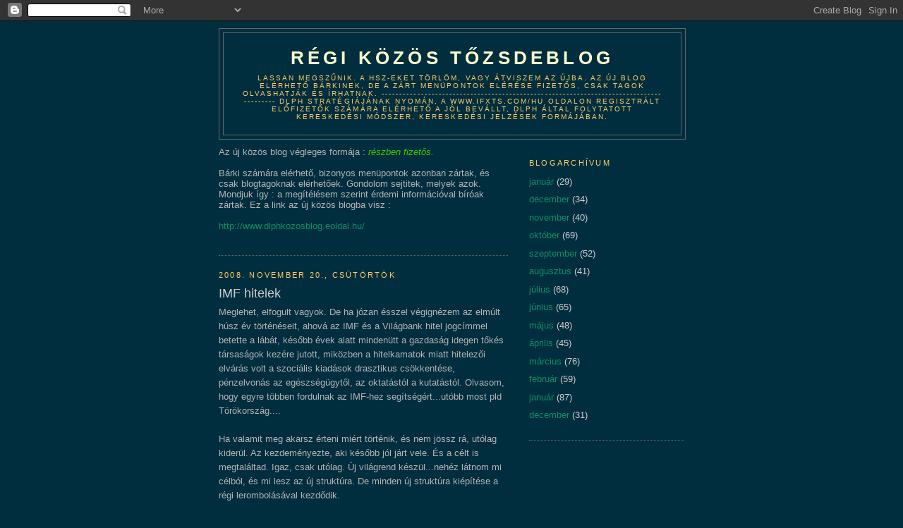

--- FILE ---
content_type: text/html; charset=UTF-8
request_url: https://dlph.blogspot.com/2008/11/imf-hitelek.html?showComment=1227217500000
body_size: 12033
content:
<!DOCTYPE html>
<html dir='ltr'>
<head>
<link href='https://www.blogger.com/static/v1/widgets/2944754296-widget_css_bundle.css' rel='stylesheet' type='text/css'/>
<meta content='text/html; charset=UTF-8' http-equiv='Content-Type'/>
<meta content='blogger' name='generator'/>
<link href='https://dlph.blogspot.com/favicon.ico' rel='icon' type='image/x-icon'/>
<link href='http://dlph.blogspot.com/2008/11/imf-hitelek.html' rel='canonical'/>
<link rel="alternate" type="application/atom+xml" title="Régi közös tőzsdeblog - Atom" href="https://dlph.blogspot.com/feeds/posts/default" />
<link rel="alternate" type="application/rss+xml" title="Régi közös tőzsdeblog - RSS" href="https://dlph.blogspot.com/feeds/posts/default?alt=rss" />
<link rel="service.post" type="application/atom+xml" title="Régi közös tőzsdeblog - Atom" href="https://draft.blogger.com/feeds/5970148157032322390/posts/default" />

<link rel="alternate" type="application/atom+xml" title="Régi közös tőzsdeblog - Atom" href="https://dlph.blogspot.com/feeds/8329175769542570400/comments/default" />
<!--Can't find substitution for tag [blog.ieCssRetrofitLinks]-->
<meta content='http://dlph.blogspot.com/2008/11/imf-hitelek.html' property='og:url'/>
<meta content='IMF hitelek' property='og:title'/>
<meta content='Meglehet, elfogult vagyok. De ha józan ésszel végignézem az elmúlt húsz év történéseit, ahová az IMF és a Világbank hitel jogcímmel betette ...' property='og:description'/>
<title>Régi közös tőzsdeblog: IMF hitelek</title>
<style id='page-skin-1' type='text/css'><!--
/*
-----------------------------------------------
Blogger Template Style
Name:     Minima Blue
Date:     26 Feb 2004
Updated by: Blogger Team
----------------------------------------------- */
/* Use this with templates/template-twocol.html */
body {
background:#002E3F;
margin:0;
color:#b3b3b3;
font:x-small "Trebuchet MS", Trebuchet, Verdana, Sans-Serif;
font-size/* */:/**/small;
font-size: /**/small;
text-align: center;
}
a:link {
color:#0D8F63;
text-decoration:none;
}
a:visited {
color:#0D8F63;
text-decoration:none;
}
a:hover {
color:#cccccc;
text-decoration:underline;
}
a img {
border-width:0;
}
/* Header
-----------------------------------------------
*/
#header-wrapper {
width:660px;
margin:0 auto 10px;
border:1px solid #666666;
}
#header-inner {
background-position: center;
margin-left: auto;
margin-right: auto;
}
#header {
margin: 5px;
border: 1px solid #666666;
text-align: center;
color:#ffffcc;
}
#header h1 {
margin:5px 5px 0;
padding:15px 20px .25em;
line-height:1.2em;
text-transform:uppercase;
letter-spacing:.2em;
font: normal bold 200% Trebuchet, Trebuchet MS, Arial, sans-serif;
}
#header a {
color:#ffffcc;
text-decoration:none;
}
#header a:hover {
color:#ffffcc;
}
#header .description {
margin:0 5px 5px;
padding:0 20px 15px;
max-width:700px;
text-transform:uppercase;
letter-spacing:.2em;
line-height: 1.4em;
font: normal normal 78% 'Trebuchet MS', Trebuchet, Verdana, Sans-serif;
color: #ffcc66;
}
#header img {
margin-left: auto;
margin-right: auto;
}
/* Outer-Wrapper
----------------------------------------------- */
#outer-wrapper {
width: 660px;
margin:0 auto;
padding:10px;
text-align:left;
font: normal normal 100% 'Trebuchet MS',Trebuchet,Verdana,Sans-serif;
}
#main-wrapper {
width: 410px;
float: left;
word-wrap: break-word; /* fix for long text breaking sidebar float in IE */
overflow: hidden;     /* fix for long non-text content breaking IE sidebar float */
}
#sidebar-wrapper {
width: 220px;
float: right;
word-wrap: break-word; /* fix for long text breaking sidebar float in IE */
overflow: hidden;     /* fix for long non-text content breaking IE sidebar float */
}
/* Headings
----------------------------------------------- */
h2 {
margin:1.5em 0 .75em;
font:normal normal 86% Trebuchet, Trebuchet MS, Arial, sans-serif;
line-height: 1.4em;
text-transform:uppercase;
letter-spacing:.2em;
color:#ffcc66;
}
/* Posts
-----------------------------------------------
*/
h2.date-header {
margin:1.5em 0 .5em;
}
.post {
margin:.5em 0 1.5em;
border-bottom:1px dotted #666666;
padding-bottom:1.5em;
}
.post h3 {
margin:.25em 0 0;
padding:0 0 4px;
font-size:140%;
font-weight:normal;
line-height:1.4em;
color:#cccccc;
}
.post h3 a, .post h3 a:visited, .post h3 strong {
display:block;
text-decoration:none;
color:#cccccc;
font-weight:bold;
}
.post h3 strong, .post h3 a:hover {
color:#b3b3b3;
}
.post-body {
margin:0 0 .75em;
line-height:1.6em;
}
.post-body blockquote {
line-height:1.3em;
}
.post-footer {
margin: .75em 0;
color:#ffcc66;
text-transform:uppercase;
letter-spacing:.1em;
font: normal normal 95% 'Trebuchet MS', Trebuchet, Verdana, Sans-serif;
line-height: 1.4em;
}
.comment-link {
margin-left:.6em;
}
.post img, table.tr-caption-container {
padding:4px;
border:1px solid #666666;
}
.tr-caption-container img {
border: none;
padding: 0;
}
.post blockquote {
margin:1em 20px;
}
.post blockquote p {
margin:.75em 0;
}
/* Comments
----------------------------------------------- */
#comments h4 {
margin:1em 0;
font-weight: bold;
line-height: 1.4em;
text-transform:uppercase;
letter-spacing:.2em;
color: #ffcc66;
}
#comments-block {
margin:1em 0 1.5em;
line-height:1.6em;
}
#comments-block .comment-author {
margin:.5em 0;
}
#comments-block .comment-body {
margin:.25em 0 0;
}
#comments-block .comment-footer {
margin:-.25em 0 2em;
line-height: 1.4em;
text-transform:uppercase;
letter-spacing:.1em;
}
#comments-block .comment-body p {
margin:0 0 .75em;
}
.deleted-comment {
font-style:italic;
color:gray;
}
.feed-links {
clear: both;
line-height: 2.5em;
}
#blog-pager-newer-link {
float: left;
}
#blog-pager-older-link {
float: right;
}
#blog-pager {
text-align: center;
}
/* Sidebar Content
----------------------------------------------- */
.sidebar {
color: #cccccc;
line-height: 1.5em;
}
.sidebar ul {
list-style:none;
margin:0 0 0;
padding:0 0 0;
}
.sidebar li {
margin:0;
padding-top:0;
padding-right:0;
padding-bottom:.25em;
padding-left:15px;
text-indent:-15px;
line-height:1.5em;
}
.sidebar .widget, .main .widget {
border-bottom:1px dotted #666666;
margin:0 0 1.5em;
padding:0 0 1.5em;
}
.main .Blog {
border-bottom-width: 0;
}
/* Profile
----------------------------------------------- */
.profile-img {
float: left;
margin-top: 0;
margin-right: 5px;
margin-bottom: 5px;
margin-left: 0;
padding: 4px;
border: 1px solid #666666;
}
.profile-data {
margin:0;
text-transform:uppercase;
letter-spacing:.1em;
font: normal normal 95% 'Trebuchet MS', Trebuchet, Verdana, Sans-serif;
color: #ffcc66;
font-weight: bold;
line-height: 1.6em;
}
.profile-datablock {
margin:.5em 0 .5em;
}
.profile-textblock {
margin: 0.5em 0;
line-height: 1.6em;
}
.profile-link {
font: normal normal 95% 'Trebuchet MS', Trebuchet, Verdana, Sans-serif;
text-transform: uppercase;
letter-spacing: .1em;
}
/* Footer
----------------------------------------------- */
#footer {
width:660px;
clear:both;
margin:0 auto;
padding-top:15px;
line-height: 1.6em;
text-transform:uppercase;
letter-spacing:.1em;
text-align: center;
}

--></style>
<link href='https://draft.blogger.com/dyn-css/authorization.css?targetBlogID=5970148157032322390&amp;zx=91ebd975-5a1c-4549-a4a9-552a5d49b2ae' media='none' onload='if(media!=&#39;all&#39;)media=&#39;all&#39;' rel='stylesheet'/><noscript><link href='https://draft.blogger.com/dyn-css/authorization.css?targetBlogID=5970148157032322390&amp;zx=91ebd975-5a1c-4549-a4a9-552a5d49b2ae' rel='stylesheet'/></noscript>
<meta name='google-adsense-platform-account' content='ca-host-pub-1556223355139109'/>
<meta name='google-adsense-platform-domain' content='blogspot.com'/>

</head>
<body>
<div class='navbar section' id='navbar'><div class='widget Navbar' data-version='1' id='Navbar1'><script type="text/javascript">
    function setAttributeOnload(object, attribute, val) {
      if(window.addEventListener) {
        window.addEventListener('load',
          function(){ object[attribute] = val; }, false);
      } else {
        window.attachEvent('onload', function(){ object[attribute] = val; });
      }
    }
  </script>
<div id="navbar-iframe-container"></div>
<script type="text/javascript" src="https://apis.google.com/js/platform.js"></script>
<script type="text/javascript">
      gapi.load("gapi.iframes:gapi.iframes.style.bubble", function() {
        if (gapi.iframes && gapi.iframes.getContext) {
          gapi.iframes.getContext().openChild({
              url: 'https://draft.blogger.com/navbar/5970148157032322390?po\x3d8329175769542570400\x26origin\x3dhttps://dlph.blogspot.com',
              where: document.getElementById("navbar-iframe-container"),
              id: "navbar-iframe"
          });
        }
      });
    </script><script type="text/javascript">
(function() {
var script = document.createElement('script');
script.type = 'text/javascript';
script.src = '//pagead2.googlesyndication.com/pagead/js/google_top_exp.js';
var head = document.getElementsByTagName('head')[0];
if (head) {
head.appendChild(script);
}})();
</script>
</div></div>
<div id='outer-wrapper'><div id='wrap2'>
<!-- skip links for text browsers -->
<span id='skiplinks' style='display:none;'>
<a href='#main'>skip to main </a> |
      <a href='#sidebar'>skip to sidebar</a>
</span>
<div id='header-wrapper'>
<div class='header section' id='header'><div class='widget Header' data-version='1' id='Header1'>
<div id='header-inner'>
<div class='titlewrapper'>
<h1 class='title'>
<a href='https://dlph.blogspot.com/'>
Régi közös tőzsdeblog
</a>
</h1>
</div>
<div class='descriptionwrapper'>
<p class='description'><span>Lassan megszűnik. A hsz-eket törlöm, vagy átviszem az újba. Az új blog elérhető bárkinek, de a zárt menüpontok elérése fizetős, csak tagok olvashatják és írhatnak.

----------------------------------------------------------------------------------------

DLPH stratégiájának nyomán, a www.ifxts.com/hu oldalon regisztrált előfizetők számára elérhető a jól bevállt, DLPH által folytatott kereskedési módszer, kereskedési jelzések formájában.</span></p>
</div>
</div>
</div></div>
</div>
<div id='content-wrapper'>
<div id='crosscol-wrapper' style='text-align:center'>
<div class='crosscol no-items section' id='crosscol'></div>
</div>
<div id='main-wrapper'>
<div class='main section' id='main'><div class='widget Text' data-version='1' id='Text3'>
<div class='widget-content'>
Az új közös blog végleges formája :<span style="color: rgb(51, 204, 0); font-style: italic;"> részben fizetős.</span><br/><br/>Bárki számára elérhető, bizonyos menüpontok azonban zártak, és csak blogtagoknak elérhetőek. Gondolom sejtitek, melyek azok. Mondjuk így : a megítélésem szerint érdemi információval bíróak zártak. Ez a link az új közös blogba visz :<br/><br/><a href="http://www.dlphkozosblog.eoldal.hu/">http://www.dlphkozosblog.eoldal.hu/</a><br/><br/>
</div>
<div class='clear'></div>
</div><div class='widget Blog' data-version='1' id='Blog1'>
<div class='blog-posts hfeed'>

          <div class="date-outer">
        
<h2 class='date-header'><span>2008. november 20., csütörtök</span></h2>

          <div class="date-posts">
        
<div class='post-outer'>
<div class='post hentry uncustomized-post-template' itemprop='blogPost' itemscope='itemscope' itemtype='http://schema.org/BlogPosting'>
<meta content='5970148157032322390' itemprop='blogId'/>
<meta content='8329175769542570400' itemprop='postId'/>
<a name='8329175769542570400'></a>
<h3 class='post-title entry-title' itemprop='name'>
IMF hitelek
</h3>
<div class='post-header'>
<div class='post-header-line-1'></div>
</div>
<div class='post-body entry-content' id='post-body-8329175769542570400' itemprop='description articleBody'>
Meglehet, elfogult vagyok. De ha józan ésszel végignézem az elmúlt húsz év történéseit, ahová az IMF és a Világbank hitel jogcímmel betette a lábát, később évek alatt mindenütt a gazdaság idegen tőkés társaságok kezére jutott, miközben a hitelkamatok miatt hitelezői elvárás volt a szociális kiadások drasztikus csökkentése, pénzelvonás az egészségügytől, az oktatástól a kutatástól. Olvasom, hogy egyre többen fordulnak az IMF-hez segítségért...utóbb most pld Törökország....<br /><br />Ha valamit meg akarsz érteni miért történik, és nem jössz rá, utólag kiderül. Az kezdeményezte, aki később jól járt vele. És a célt is megtaláltad. Igaz, csak utólag.  Új világrend készül...nehéz látnom mi célból, és mi lesz az új struktúra. De minden új struktúra kiépítése a régi lerombolásával kezdődik.
<div style='clear: both;'></div>
</div>
<div class='post-footer'>
<div class='post-footer-line post-footer-line-1'>
<span class='post-author vcard'>
Bejegyezte:
<span class='fn' itemprop='author' itemscope='itemscope' itemtype='http://schema.org/Person'>
<meta content='https://draft.blogger.com/profile/16445895495673905149' itemprop='url'/>
<a class='g-profile' href='https://draft.blogger.com/profile/16445895495673905149' rel='author' title='author profile'>
<span itemprop='name'>DLPH</span>
</a>
</span>
</span>
<span class='post-timestamp'>
dátum:
<meta content='http://dlph.blogspot.com/2008/11/imf-hitelek.html' itemprop='url'/>
<a class='timestamp-link' href='https://dlph.blogspot.com/2008/11/imf-hitelek.html' rel='bookmark' title='permanent link'><abbr class='published' itemprop='datePublished' title='2008-11-20T09:44:00+01:00'>9:44</abbr></a>
</span>
<span class='post-comment-link'>
</span>
<span class='post-icons'>
</span>
<div class='post-share-buttons goog-inline-block'>
</div>
</div>
<div class='post-footer-line post-footer-line-2'>
<span class='post-labels'>
</span>
</div>
<div class='post-footer-line post-footer-line-3'>
<span class='post-location'>
</span>
</div>
</div>
</div>
<div class='comments' id='comments'>
<a name='comments'></a>
<h4>20 megjegyzés:</h4>
<div id='Blog1_comments-block-wrapper'>
<dl class='' id='comments-block'>
<dt class='comment-author blog-author blogger-comment-icon' id='c4441692955551278960'>
<a name='c4441692955551278960'></a>
<a href='https://draft.blogger.com/profile/07834776462716221003' rel='nofollow'>zuzzo</a>
írta...
</dt>
<dd class='comment-body' id='Blog1_cmt-4441692955551278960'>
<p>
A mai unemployment adatokból csak annyi a lényeges, hogy sok tízéves mélypontokat ütött. De nem %-osan, hanem darabra, azér taz is más<BR/>Ezért célszerű sok 10 éves csártokat megbambulni.<BR/>Hosszabb távon ne legyen senkinek illúziója afelől, hogy fantasztikus árak vannak és akkor most itt a kánaán. <BR/>KB 1 hónapja volt egy vészforgatókönyves áram 6k-s bux-szal és a hozzátartozó blue árakkal, ( 1200-es otp, 5k-s mol). <BR/>Nem ijesztgetésképpen leírva a dow 29 óta történő mozgása alapján feleződés előtt állunk. Az spx 70-es évektől húzott hosszúvonala is ezt erősíti. Mit jelent ez bux-ban ? 3k. Lehet röhögni.  Ez most a vészforgatókönyv , a 6k-s a medián. <BR/>Na de hogy addig milyen mozgás lesz? lesz igazi medverally, olyan ereszd el a hajam tipusú, szinte biztosra veszem. Csak ! nem mindegy honnan fog indulni. <BR/>Ezt most jólmegaszondtam. <BR/>... csendesen merengek magamban és néha hallatom gondolataimat...
</p>
</dd>
<dd class='comment-footer'>
<span class='comment-timestamp'>
<a href='https://dlph.blogspot.com/2008/11/imf-hitelek.html?showComment=1227190920000#c4441692955551278960' title='comment permalink'>
2008. november 20. 15:22
</a>
<span class='item-control blog-admin pid-1166354210'>
<a class='comment-delete' href='https://draft.blogger.com/comment/delete/5970148157032322390/4441692955551278960' title='Megjegyzés törlése'>
<img src='https://resources.blogblog.com/img/icon_delete13.gif'/>
</a>
</span>
</span>
</dd>
<dt class='comment-author blog-author blogger-comment-icon' id='c406806193767705744'>
<a name='c406806193767705744'></a>
<a href='https://draft.blogger.com/profile/07834776462716221003' rel='nofollow'>zuzzo</a>
írta...
</dt>
<dd class='comment-body' id='Blog1_cmt-406806193767705744'>
<p>
Bizonyítván, hogy tudok optimista is lenni:<BR/>nem lehet elmenni szó nélkül amellett, hogy a dow-ban ma az első 1 órában a szokásosnál nagyobb volt a forgalom és a nagy beöntést eddig úgy tünik, hogy szépen meg fogják venni. ( ne felejtsük el, ohgy hol van nég a nap vége???)
</p>
</dd>
<dd class='comment-footer'>
<span class='comment-timestamp'>
<a href='https://dlph.blogspot.com/2008/11/imf-hitelek.html?showComment=1227195360000#c406806193767705744' title='comment permalink'>
2008. november 20. 16:36
</a>
<span class='item-control blog-admin pid-1166354210'>
<a class='comment-delete' href='https://draft.blogger.com/comment/delete/5970148157032322390/406806193767705744' title='Megjegyzés törlése'>
<img src='https://resources.blogblog.com/img/icon_delete13.gif'/>
</a>
</span>
</span>
</dd>
<dt class='comment-author blogger-comment-icon' id='c3616530184193476442'>
<a name='c3616530184193476442'></a>
<a href='https://draft.blogger.com/profile/01249256742287326507' rel='nofollow'>akpo</a>
írta...
</dt>
<dd class='comment-body' id='Blog1_cmt-3616530184193476442'>
<p>
Az uj vilagrend kialakitasara torekszenek!<BR/>Hmmm, hasonlo gondolatok nekem is eszembe jutottak, habar meg mindig nem vagyok benne biztos mire megy ki a mostani jatek. De tovabb gondoltam ezt, majd a  kovetkezok is eszembe jutottak: jelenleg "bekesen" teszik ezt a penzpiacokon keresztul. Nem tudom es nem is erzem, hol lehet majd a piacok alja, de erzem, nagyon sokan fognak meg tonkremenni. Jelenleg egyik ceg donti a masikat, utana lehet egyik orszag csodje fogja a masikat. De kerdezem en, ha tenyleg ez a forgatokonyv, lehet ezt bekesen vegigcsinalni???
</p>
</dd>
<dd class='comment-footer'>
<span class='comment-timestamp'>
<a href='https://dlph.blogspot.com/2008/11/imf-hitelek.html?showComment=1227201540000#c3616530184193476442' title='comment permalink'>
2008. november 20. 18:19
</a>
<span class='item-control blog-admin pid-1224257691'>
<a class='comment-delete' href='https://draft.blogger.com/comment/delete/5970148157032322390/3616530184193476442' title='Megjegyzés törlése'>
<img src='https://resources.blogblog.com/img/icon_delete13.gif'/>
</a>
</span>
</span>
</dd>
<dt class='comment-author blogger-comment-icon' id='c2561536635751210569'>
<a name='c2561536635751210569'></a>
<a href='https://draft.blogger.com/profile/13481593147062634580' rel='nofollow'>xyz58</a>
írta...
</dt>
<dd class='comment-body' id='Blog1_cmt-2561536635751210569'>
<p>
Nem tetszik nekem ez az új rend dolog.<BR/>Ma kaptam meg az önkéntes nyugdíj pénztár 1. félévi kimutatását.<BR/>Az eddig sok évi teljes megtakarítás+hozam 10%-a el.<BR/>Realizáva!
</p>
</dd>
<dd class='comment-footer'>
<span class='comment-timestamp'>
<a href='https://dlph.blogspot.com/2008/11/imf-hitelek.html?showComment=1227202500000#c2561536635751210569' title='comment permalink'>
2008. november 20. 18:35
</a>
<span class='item-control blog-admin pid-1658151900'>
<a class='comment-delete' href='https://draft.blogger.com/comment/delete/5970148157032322390/2561536635751210569' title='Megjegyzés törlése'>
<img src='https://resources.blogblog.com/img/icon_delete13.gif'/>
</a>
</span>
</span>
</dd>
<dt class='comment-author blogger-comment-icon' id='c8255132116281629672'>
<a name='c8255132116281629672'></a>
<a href='https://draft.blogger.com/profile/16201544804371847516' rel='nofollow'>alma</a>
írta...
</dt>
<dd class='comment-body' id='Blog1_cmt-8255132116281629672'>
<p>
Azért kellett az IMF hitel mert anélkül reális esély volt arra, hogy a forint és vele a magyar gazdaság összeomlik.<BR/><BR/>Az IMF feltétele javítsatok ki ha nem a 3% alatti ÁHT hiány volt aminek már 2000ben és azóta folyamatosan meg kéne lennie.<BR/><BR/>Kérdés?
</p>
</dd>
<dd class='comment-footer'>
<span class='comment-timestamp'>
<a href='https://dlph.blogspot.com/2008/11/imf-hitelek.html?showComment=1227205800000#c8255132116281629672' title='comment permalink'>
2008. november 20. 19:30
</a>
<span class='item-control blog-admin pid-1155072789'>
<a class='comment-delete' href='https://draft.blogger.com/comment/delete/5970148157032322390/8255132116281629672' title='Megjegyzés törlése'>
<img src='https://resources.blogblog.com/img/icon_delete13.gif'/>
</a>
</span>
</span>
</dd>
<dt class='comment-author blogger-comment-icon' id='c922262814771178169'>
<a name='c922262814771178169'></a>
<a href='https://draft.blogger.com/profile/13648895780500806232' rel='nofollow'>Unknown</a>
írta...
</dt>
<dd class='comment-body' id='Blog1_cmt-922262814771178169'>
<p>
Erről nagyra becsült szoc. tanárom jut eszembe:" Egy ország jövője az oktatáson és az egészségügyön múlik."<BR/><BR/>Szebb jövőt!
</p>
</dd>
<dd class='comment-footer'>
<span class='comment-timestamp'>
<a href='https://dlph.blogspot.com/2008/11/imf-hitelek.html?showComment=1227207480000#c922262814771178169' title='comment permalink'>
2008. november 20. 19:58
</a>
<span class='item-control blog-admin pid-2134706657'>
<a class='comment-delete' href='https://draft.blogger.com/comment/delete/5970148157032322390/922262814771178169' title='Megjegyzés törlése'>
<img src='https://resources.blogblog.com/img/icon_delete13.gif'/>
</a>
</span>
</span>
</dd>
<dt class='comment-author anon-comment-icon' id='c2539659423210763666'>
<a name='c2539659423210763666'></a>
Névtelen
írta...
</dt>
<dd class='comment-body' id='Blog1_cmt-2539659423210763666'>
<p>
zyx58<BR/>Az 1.félévi pénztári jelentésednek örülnél majd ha meglátod a 2. félévit....-:)szvsz<BR/>Az otp pénztárak árfolyamai 11.13-án rendre:<BR/>klasszikus:0,872358; kiegyensújzott:0,768153; növekedési:0,647282<BR/><BR/>2008 január 1-én: 1.00-ról indultak !  <BR/><BR/>atiti
</p>
</dd>
<dd class='comment-footer'>
<span class='comment-timestamp'>
<a href='https://dlph.blogspot.com/2008/11/imf-hitelek.html?showComment=1227207480001#c2539659423210763666' title='comment permalink'>
2008. november 20. 19:58
</a>
<span class='item-control blog-admin pid-264946691'>
<a class='comment-delete' href='https://draft.blogger.com/comment/delete/5970148157032322390/2539659423210763666' title='Megjegyzés törlése'>
<img src='https://resources.blogblog.com/img/icon_delete13.gif'/>
</a>
</span>
</span>
</dd>
<dt class='comment-author anon-comment-icon' id='c3333789148325780100'>
<a name='c3333789148325780100'></a>
Névtelen
írta...
</dt>
<dd class='comment-body' id='Blog1_cmt-3333789148325780100'>
<p>
...kiegyensújzott =kiegyensúlyozott<BR/>atiti
</p>
</dd>
<dd class='comment-footer'>
<span class='comment-timestamp'>
<a href='https://dlph.blogspot.com/2008/11/imf-hitelek.html?showComment=1227207660000#c3333789148325780100' title='comment permalink'>
2008. november 20. 20:01
</a>
<span class='item-control blog-admin pid-264946691'>
<a class='comment-delete' href='https://draft.blogger.com/comment/delete/5970148157032322390/3333789148325780100' title='Megjegyzés törlése'>
<img src='https://resources.blogblog.com/img/icon_delete13.gif'/>
</a>
</span>
</span>
</dd>
<dt class='comment-author blog-author blogger-comment-icon' id='c4860946861351761446'>
<a name='c4860946861351761446'></a>
<a href='https://draft.blogger.com/profile/16445895495673905149' rel='nofollow'>DLPH</a>
írta...
</dt>
<dd class='comment-body' id='Blog1_cmt-4860946861351761446'>
<p>
Gergely szépen felmondtad a hivatalos verziót. Köszönöm.Nincs kérdésem.
</p>
</dd>
<dd class='comment-footer'>
<span class='comment-timestamp'>
<a href='https://dlph.blogspot.com/2008/11/imf-hitelek.html?showComment=1227212040000#c4860946861351761446' title='comment permalink'>
2008. november 20. 21:14
</a>
<span class='item-control blog-admin pid-171365337'>
<a class='comment-delete' href='https://draft.blogger.com/comment/delete/5970148157032322390/4860946861351761446' title='Megjegyzés törlése'>
<img src='https://resources.blogblog.com/img/icon_delete13.gif'/>
</a>
</span>
</span>
</dd>
<dt class='comment-author blogger-comment-icon' id='c6829261007714873242'>
<a name='c6829261007714873242'></a>
<a href='https://draft.blogger.com/profile/01249256742287326507' rel='nofollow'>akpo</a>
írta...
</dt>
<dd class='comment-body' id='Blog1_cmt-6829261007714873242'>
<p>
A nem hivatalosat meg gondold végig és akkor neked lesz. :)
</p>
</dd>
<dd class='comment-footer'>
<span class='comment-timestamp'>
<a href='https://dlph.blogspot.com/2008/11/imf-hitelek.html?showComment=1227213360000#c6829261007714873242' title='comment permalink'>
2008. november 20. 21:36
</a>
<span class='item-control blog-admin pid-1224257691'>
<a class='comment-delete' href='https://draft.blogger.com/comment/delete/5970148157032322390/6829261007714873242' title='Megjegyzés törlése'>
<img src='https://resources.blogblog.com/img/icon_delete13.gif'/>
</a>
</span>
</span>
</dd>
<dt class='comment-author blog-author blogger-comment-icon' id='c1889541080846938396'>
<a name='c1889541080846938396'></a>
<a href='https://draft.blogger.com/profile/14624112364504703966' rel='nofollow'>Kissherceg</a>
írta...
</dt>
<dd class='comment-body' id='Blog1_cmt-1889541080846938396'>
<p>
USA kapitulált megint.
</p>
</dd>
<dd class='comment-footer'>
<span class='comment-timestamp'>
<a href='https://dlph.blogspot.com/2008/11/imf-hitelek.html?showComment=1227215220000#c1889541080846938396' title='comment permalink'>
2008. november 20. 22:07
</a>
<span class='item-control blog-admin pid-610277835'>
<a class='comment-delete' href='https://draft.blogger.com/comment/delete/5970148157032322390/1889541080846938396' title='Megjegyzés törlése'>
<img src='https://resources.blogblog.com/img/icon_delete13.gif'/>
</a>
</span>
</span>
</dd>
<dt class='comment-author blog-author blogger-comment-icon' id='c2069061908696868273'>
<a name='c2069061908696868273'></a>
<a href='https://draft.blogger.com/profile/04759671744878550138' rel='nofollow'>mocskos_spekuláns</a>
írta...
</dt>
<dd class='comment-body' id='Blog1_cmt-2069061908696868273'>
<p>
Szerintem egy 350 feletti euronal ferit felhuzta volna a nep az elso fara no a masik oldalt is elkergettek volna az orszagbol. Rovidtavon segitseg hosszutavon atok ez a hitel. Az oktatast mar a rendszervaltas ota romboljak az egezsegugyet pedig rombolni sem kell. Kutatas+fejlesztest valahogy egyetlen magyar kormany sem tartotta eddig fontosnak, el lehet rajta gondolkozni, hogy miert. Van mar jo sok osszeszerelo uzem ahol magyar biorobotok dolgoznak, lesz meg tobb is sajnos... Ki vannak megint osztva a lapok jo elore kelet europaban. <BR/><BR/><BR/>"Kiművelt emberfők sokasága a nemzet igaz hatalma."<BR/><BR/>2 eve meg lett mondva a maradeknak is, hogy el lehet menni...
</p>
</dd>
<dd class='comment-footer'>
<span class='comment-timestamp'>
<a href='https://dlph.blogspot.com/2008/11/imf-hitelek.html?showComment=1227216360000#c2069061908696868273' title='comment permalink'>
2008. november 20. 22:26
</a>
<span class='item-control blog-admin pid-1112047587'>
<a class='comment-delete' href='https://draft.blogger.com/comment/delete/5970148157032322390/2069061908696868273' title='Megjegyzés törlése'>
<img src='https://resources.blogblog.com/img/icon_delete13.gif'/>
</a>
</span>
</span>
</dd>
<dt class='comment-author blog-author blogger-comment-icon' id='c5011624553661537179'>
<a name='c5011624553661537179'></a>
<a href='https://draft.blogger.com/profile/01821339781516066975' rel='nofollow'>RészvényForgató</a>
írta...
</dt>
<dd class='comment-body' id='Blog1_cmt-5011624553661537179'>
<p>
"Van mar jo sok osszeszerelo uzem ahol magyar biorobotok dolgoznak, lesz meg tobb is sajnos..."<BR/><BR/>De ez csak olcsó forintnál és alacsony béreknél éri meg, óriási kapacitások fognak felszabadulni a világban, és Magyarország egy ideje már nem annyira olcsó, bár még most is 1/4-e pl. a fejlett EU-s átlagnak.<BR/>Érdekes torzulások vannak.
</p>
</dd>
<dd class='comment-footer'>
<span class='comment-timestamp'>
<a href='https://dlph.blogspot.com/2008/11/imf-hitelek.html?showComment=1227217020000#c5011624553661537179' title='comment permalink'>
2008. november 20. 22:37
</a>
<span class='item-control blog-admin pid-898865975'>
<a class='comment-delete' href='https://draft.blogger.com/comment/delete/5970148157032322390/5011624553661537179' title='Megjegyzés törlése'>
<img src='https://resources.blogblog.com/img/icon_delete13.gif'/>
</a>
</span>
</span>
</dd>
<dt class='comment-author blog-author blogger-comment-icon' id='c2076915391205084896'>
<a name='c2076915391205084896'></a>
<a href='https://draft.blogger.com/profile/04759671744878550138' rel='nofollow'>mocskos_spekuláns</a>
írta...
</dt>
<dd class='comment-body' id='Blog1_cmt-2076915391205084896'>
<p>
na igen de ami tolunk olcsobb az egyreszt, europai szemmel nezve 'elmaradott'. Oriasiak a kulturalis kulonmbsegek egy pl 1 india es 1 magyar tarsadalom kozott. Itt nem fog senki gepfegyverrel rohangalni 10 evesen, mint sajnos afrika szamos reszen, senki nem fog robbantani vallasi okokbol, senki nem fogja allamositani a ceget mert a parttitkar azt mondta. Kelet Europa ilyen szempontbol nem tunik rossz valasztasnak.
</p>
</dd>
<dd class='comment-footer'>
<span class='comment-timestamp'>
<a href='https://dlph.blogspot.com/2008/11/imf-hitelek.html?showComment=1227217500000#c2076915391205084896' title='comment permalink'>
2008. november 20. 22:45
</a>
<span class='item-control blog-admin pid-1112047587'>
<a class='comment-delete' href='https://draft.blogger.com/comment/delete/5970148157032322390/2076915391205084896' title='Megjegyzés törlése'>
<img src='https://resources.blogblog.com/img/icon_delete13.gif'/>
</a>
</span>
</span>
</dd>
<dt class='comment-author blog-author blogger-comment-icon' id='c9116581203011700086'>
<a name='c9116581203011700086'></a>
<a href='https://draft.blogger.com/profile/01821339781516066975' rel='nofollow'>RészvényForgató</a>
írta...
</dt>
<dd class='comment-body' id='Blog1_cmt-9116581203011700086'>
<p>
"Kelet Europa ilyen szempontbol nem tunik rossz valasztasnak."<BR/><BR/>Valóban jobb mint 5x annyiért német munkaerőt foglalkoztatni, de mi lesz így a németekkel, ha majd tele lesznek munkanélkülivel mert mindent érdemes olcsóbb helyekre kiszervezni?<BR/>Tiszta leépülés.<BR/>:)<BR/>Mintha nem is lenne átgondolva túlzottan ez a globalizáció.<BR/>Gondolták majd csak alakul valahogy, a hirelbuborékpénzt is ki kellett helyezni valahová, úgyhogy egy ideig jó ötletnek tűnt.
</p>
</dd>
<dd class='comment-footer'>
<span class='comment-timestamp'>
<a href='https://dlph.blogspot.com/2008/11/imf-hitelek.html?showComment=1227218460000#c9116581203011700086' title='comment permalink'>
2008. november 20. 23:01
</a>
<span class='item-control blog-admin pid-898865975'>
<a class='comment-delete' href='https://draft.blogger.com/comment/delete/5970148157032322390/9116581203011700086' title='Megjegyzés törlése'>
<img src='https://resources.blogblog.com/img/icon_delete13.gif'/>
</a>
</span>
</span>
</dd>
<dt class='comment-author anon-comment-icon' id='c6323846778958251158'>
<a name='c6323846778958251158'></a>
Névtelen
írta...
</dt>
<dd class='comment-body' id='Blog1_cmt-6323846778958251158'>
<p>
dlph<BR/><BR/>Fel tudnál tenni egy eurhuf chartot (esetleg egy DJI-t újra és S&amp;P500-t)?<BR/><BR/>ha nem nagy kérés!<BR/>köszi előre is!<BR/><BR/>attiati
</p>
</dd>
<dd class='comment-footer'>
<span class='comment-timestamp'>
<a href='https://dlph.blogspot.com/2008/11/imf-hitelek.html?showComment=1227219120000#c6323846778958251158' title='comment permalink'>
2008. november 20. 23:12
</a>
<span class='item-control blog-admin pid-264946691'>
<a class='comment-delete' href='https://draft.blogger.com/comment/delete/5970148157032322390/6323846778958251158' title='Megjegyzés törlése'>
<img src='https://resources.blogblog.com/img/icon_delete13.gif'/>
</a>
</span>
</span>
</dd>
<dt class='comment-author anon-comment-icon' id='c4108408828114795513'>
<a name='c4108408828114795513'></a>
Névtelen
írta...
</dt>
<dd class='comment-body' id='Blog1_cmt-4108408828114795513'>
<p>
Lesz olyan valaha, hogy 1. elhajtjuk a hitelezőinket; 2. magyar kézbe vesszük a vállalatokat/bankokat; 3. beszüntetjük a cigánytenyésztést/munkára fogjuk őket 4. importhelyettesítünk és 5. élünk a piacvédelem eszközeivel mint vám és kvóta?<BR/><BR/>Vagy lebombáznának bilderbergék?
</p>
</dd>
<dd class='comment-footer'>
<span class='comment-timestamp'>
<a href='https://dlph.blogspot.com/2008/11/imf-hitelek.html?showComment=1227254160000#c4108408828114795513' title='comment permalink'>
2008. november 21. 8:56
</a>
<span class='item-control blog-admin pid-264946691'>
<a class='comment-delete' href='https://draft.blogger.com/comment/delete/5970148157032322390/4108408828114795513' title='Megjegyzés törlése'>
<img src='https://resources.blogblog.com/img/icon_delete13.gif'/>
</a>
</span>
</span>
</dd>
<dt class='comment-author blogger-comment-icon' id='c2691121398946100986'>
<a name='c2691121398946100986'></a>
<a href='https://draft.blogger.com/profile/16201544804371847516' rel='nofollow'>alma</a>
írta...
</dt>
<dd class='comment-body' id='Blog1_cmt-2691121398946100986'>
<p>
Akkor DLPH szerinted IMF hitel nélkül nem volt esélye a forint és evvel a  gazdaság összeomlásának VAGY vállalnunk kellett volna ezt a kockázatot, VAGY szerinted az IMF hitelnél még a gazdaság összeomlása is jobb.
</p>
</dd>
<dd class='comment-footer'>
<span class='comment-timestamp'>
<a href='https://dlph.blogspot.com/2008/11/imf-hitelek.html?showComment=1227266400000#c2691121398946100986' title='comment permalink'>
2008. november 21. 12:20
</a>
<span class='item-control blog-admin pid-1155072789'>
<a class='comment-delete' href='https://draft.blogger.com/comment/delete/5970148157032322390/2691121398946100986' title='Megjegyzés törlése'>
<img src='https://resources.blogblog.com/img/icon_delete13.gif'/>
</a>
</span>
</span>
</dd>
<dt class='comment-author blogger-comment-icon' id='c623385216463908514'>
<a name='c623385216463908514'></a>
<a href='https://draft.blogger.com/profile/16201544804371847516' rel='nofollow'>alma</a>
írta...
</dt>
<dd class='comment-body' id='Blog1_cmt-623385216463908514'>
<p>
Ja igen így kezdted a blogbejegyzést:<BR/>"Meglehet, elfogult vagyok...."<BR/>Meglehet.... :D
</p>
</dd>
<dd class='comment-footer'>
<span class='comment-timestamp'>
<a href='https://dlph.blogspot.com/2008/11/imf-hitelek.html?showComment=1227266700000#c623385216463908514' title='comment permalink'>
2008. november 21. 12:25
</a>
<span class='item-control blog-admin pid-1155072789'>
<a class='comment-delete' href='https://draft.blogger.com/comment/delete/5970148157032322390/623385216463908514' title='Megjegyzés törlése'>
<img src='https://resources.blogblog.com/img/icon_delete13.gif'/>
</a>
</span>
</span>
</dd>
<dt class='comment-author blog-author blogger-comment-icon' id='c2789460326495586493'>
<a name='c2789460326495586493'></a>
<a href='https://draft.blogger.com/profile/01821339781516066975' rel='nofollow'>RészvényForgató</a>
írta...
</dt>
<dd class='comment-body' id='Blog1_cmt-2789460326495586493'>
<p>
"az IMF hitelnél még a gazdaság összeomlása is jobb."<BR/><BR/>Azok a külföldi bankok, akiknek Magyarországon hiteleket helyezett ki a leánya, csak egy ideig tolnák ide a finanszírozáshoz szükséges pénzt. Hamar ráunnának. Miután a magyar lakossági hitelek bedőlnének, nulla közeli áron vehetné át tőlük a bátor megmentő, (mondjuk mi magunk) ezért az összeomláson valójában nem mi veszítenénk a legtöbbet, hanem a hitelezők.<BR/>A probléma abban rejlik, hogy import nélkül a gazdaságunk működésképtelen. Még azt is külföldről hozzuk amit itthon olcsóbban előállíthatnánk.<BR/>Vagyis egyetlen lehetőségünk maradt: Még több pénzt kérni (akár az IMF-től), és továbbra is reménykedni abban hogy nem kerülünk ki az európai gazdaság vérkeringéséből, aminek köszönhetően csurran-cseppen egy kis betevő.
</p>
</dd>
<dd class='comment-footer'>
<span class='comment-timestamp'>
<a href='https://dlph.blogspot.com/2008/11/imf-hitelek.html?showComment=1227299160000#c2789460326495586493' title='comment permalink'>
2008. november 21. 21:26
</a>
<span class='item-control blog-admin pid-898865975'>
<a class='comment-delete' href='https://draft.blogger.com/comment/delete/5970148157032322390/2789460326495586493' title='Megjegyzés törlése'>
<img src='https://resources.blogblog.com/img/icon_delete13.gif'/>
</a>
</span>
</span>
</dd>
</dl>
</div>
<p class='comment-footer'>
<a href='https://draft.blogger.com/comment/fullpage/post/5970148157032322390/8329175769542570400' onclick='javascript:window.open(this.href, "bloggerPopup", "toolbar=0,location=0,statusbar=1,menubar=0,scrollbars=yes,width=640,height=500"); return false;'>Megjegyzés küldése</a>
</p>
</div>
</div>

        </div></div>
      
</div>
<div class='blog-pager' id='blog-pager'>
<span id='blog-pager-newer-link'>
<a class='blog-pager-newer-link' href='https://dlph.blogspot.com/2008/11/gylnek-pisktk.html' id='Blog1_blog-pager-newer-link' title='Újabb bejegyzés'>Újabb bejegyzés</a>
</span>
<span id='blog-pager-older-link'>
<a class='blog-pager-older-link' href='https://dlph.blogspot.com/2008/11/piskta.html' id='Blog1_blog-pager-older-link' title='Régebbi bejegyzés'>Régebbi bejegyzés</a>
</span>
<a class='home-link' href='https://dlph.blogspot.com/'>Főoldal</a>
</div>
<div class='clear'></div>
<div class='post-feeds'>
<div class='feed-links'>
Feliratkozás:
<a class='feed-link' href='https://dlph.blogspot.com/feeds/8329175769542570400/comments/default' target='_blank' type='application/atom+xml'>Megjegyzések küldése (Atom)</a>
</div>
</div>
</div></div>
</div>
<div id='sidebar-wrapper'>
<div class='sidebar section' id='sidebar'><div class='widget BlogArchive' data-version='1' id='BlogArchive1'>
<h2>Blogarchívum</h2>
<div class='widget-content'>
<div id='ArchiveList'>
<div id='BlogArchive1_ArchiveList'>
<ul class='flat'>
<li class='archivedate'>
<a href='https://dlph.blogspot.com/2009/01/'>január</a> (29)
      </li>
<li class='archivedate'>
<a href='https://dlph.blogspot.com/2008/12/'>december</a> (34)
      </li>
<li class='archivedate'>
<a href='https://dlph.blogspot.com/2008/11/'>november</a> (40)
      </li>
<li class='archivedate'>
<a href='https://dlph.blogspot.com/2008/10/'>október</a> (69)
      </li>
<li class='archivedate'>
<a href='https://dlph.blogspot.com/2008/09/'>szeptember</a> (52)
      </li>
<li class='archivedate'>
<a href='https://dlph.blogspot.com/2008/08/'>augusztus</a> (41)
      </li>
<li class='archivedate'>
<a href='https://dlph.blogspot.com/2008/07/'>július</a> (68)
      </li>
<li class='archivedate'>
<a href='https://dlph.blogspot.com/2008/06/'>június</a> (65)
      </li>
<li class='archivedate'>
<a href='https://dlph.blogspot.com/2008/05/'>május</a> (48)
      </li>
<li class='archivedate'>
<a href='https://dlph.blogspot.com/2008/04/'>április</a> (45)
      </li>
<li class='archivedate'>
<a href='https://dlph.blogspot.com/2008/03/'>március</a> (76)
      </li>
<li class='archivedate'>
<a href='https://dlph.blogspot.com/2008/02/'>február</a> (59)
      </li>
<li class='archivedate'>
<a href='https://dlph.blogspot.com/2008/01/'>január</a> (87)
      </li>
<li class='archivedate'>
<a href='https://dlph.blogspot.com/2007/12/'>december</a> (31)
      </li>
</ul>
</div>
</div>
<div class='clear'></div>
</div>
</div></div>
</div>
<!-- spacer for skins that want sidebar and main to be the same height-->
<div class='clear'>&#160;</div>
</div>
<!-- end content-wrapper -->
<div id='footer-wrapper'>
<div class='footer no-items section' id='footer'></div>
</div>
</div></div>
<!-- end outer-wrapper -->

<script type="text/javascript" src="https://www.blogger.com/static/v1/widgets/2028843038-widgets.js"></script>
<script type='text/javascript'>
window['__wavt'] = 'AOuZoY6cFVPyQBpWaCdTTa08PJWXmYb9Yg:1769992609723';_WidgetManager._Init('//draft.blogger.com/rearrange?blogID\x3d5970148157032322390','//dlph.blogspot.com/2008/11/imf-hitelek.html','5970148157032322390');
_WidgetManager._SetDataContext([{'name': 'blog', 'data': {'blogId': '5970148157032322390', 'title': 'R\xe9gi k\xf6z\xf6s t\u0151zsdeblog', 'url': 'https://dlph.blogspot.com/2008/11/imf-hitelek.html', 'canonicalUrl': 'http://dlph.blogspot.com/2008/11/imf-hitelek.html', 'homepageUrl': 'https://dlph.blogspot.com/', 'searchUrl': 'https://dlph.blogspot.com/search', 'canonicalHomepageUrl': 'http://dlph.blogspot.com/', 'blogspotFaviconUrl': 'https://dlph.blogspot.com/favicon.ico', 'bloggerUrl': 'https://draft.blogger.com', 'hasCustomDomain': false, 'httpsEnabled': true, 'enabledCommentProfileImages': false, 'gPlusViewType': 'FILTERED_POSTMOD', 'adultContent': false, 'analyticsAccountNumber': '', 'encoding': 'UTF-8', 'locale': 'hu', 'localeUnderscoreDelimited': 'hu', 'languageDirection': 'ltr', 'isPrivate': false, 'isMobile': false, 'isMobileRequest': false, 'mobileClass': '', 'isPrivateBlog': false, 'isDynamicViewsAvailable': false, 'feedLinks': '\x3clink rel\x3d\x22alternate\x22 type\x3d\x22application/atom+xml\x22 title\x3d\x22R\xe9gi k\xf6z\xf6s t\u0151zsdeblog - Atom\x22 href\x3d\x22https://dlph.blogspot.com/feeds/posts/default\x22 /\x3e\n\x3clink rel\x3d\x22alternate\x22 type\x3d\x22application/rss+xml\x22 title\x3d\x22R\xe9gi k\xf6z\xf6s t\u0151zsdeblog - RSS\x22 href\x3d\x22https://dlph.blogspot.com/feeds/posts/default?alt\x3drss\x22 /\x3e\n\x3clink rel\x3d\x22service.post\x22 type\x3d\x22application/atom+xml\x22 title\x3d\x22R\xe9gi k\xf6z\xf6s t\u0151zsdeblog - Atom\x22 href\x3d\x22https://draft.blogger.com/feeds/5970148157032322390/posts/default\x22 /\x3e\n\n\x3clink rel\x3d\x22alternate\x22 type\x3d\x22application/atom+xml\x22 title\x3d\x22R\xe9gi k\xf6z\xf6s t\u0151zsdeblog - Atom\x22 href\x3d\x22https://dlph.blogspot.com/feeds/8329175769542570400/comments/default\x22 /\x3e\n', 'meTag': '', 'adsenseHostId': 'ca-host-pub-1556223355139109', 'adsenseHasAds': false, 'adsenseAutoAds': false, 'boqCommentIframeForm': true, 'loginRedirectParam': '', 'view': '', 'dynamicViewsCommentsSrc': '//www.blogblog.com/dynamicviews/4224c15c4e7c9321/js/comments.js', 'dynamicViewsScriptSrc': '//www.blogblog.com/dynamicviews/11a96e393c290310', 'plusOneApiSrc': 'https://apis.google.com/js/platform.js', 'disableGComments': true, 'interstitialAccepted': false, 'sharing': {'platforms': [{'name': 'Link lek\xe9r\xe9se', 'key': 'link', 'shareMessage': 'Link lek\xe9r\xe9se', 'target': ''}, {'name': 'Facebook', 'key': 'facebook', 'shareMessage': 'Megoszt\xe1s itt: Facebook', 'target': 'facebook'}, {'name': 'BlogThis!', 'key': 'blogThis', 'shareMessage': 'BlogThis!', 'target': 'blog'}, {'name': 'X', 'key': 'twitter', 'shareMessage': 'Megoszt\xe1s itt: X', 'target': 'twitter'}, {'name': 'Pinterest', 'key': 'pinterest', 'shareMessage': 'Megoszt\xe1s itt: Pinterest', 'target': 'pinterest'}, {'name': 'E-mail', 'key': 'email', 'shareMessage': 'E-mail', 'target': 'email'}], 'disableGooglePlus': true, 'googlePlusShareButtonWidth': 0, 'googlePlusBootstrap': '\x3cscript type\x3d\x22text/javascript\x22\x3ewindow.___gcfg \x3d {\x27lang\x27: \x27hu\x27};\x3c/script\x3e'}, 'hasCustomJumpLinkMessage': false, 'jumpLinkMessage': 'Tov\xe1bbi inform\xe1ci\xf3k', 'pageType': 'item', 'postId': '8329175769542570400', 'pageName': 'IMF hitelek', 'pageTitle': 'R\xe9gi k\xf6z\xf6s t\u0151zsdeblog: IMF hitelek'}}, {'name': 'features', 'data': {}}, {'name': 'messages', 'data': {'edit': 'Szerkeszt\xe9s', 'linkCopiedToClipboard': 'A linket a v\xe1g\xf3lapra m\xe1soltad.', 'ok': 'OK', 'postLink': 'Bejegyz\xe9s linkje'}}, {'name': 'template', 'data': {'isResponsive': false, 'isAlternateRendering': false, 'isCustom': false}}, {'name': 'view', 'data': {'classic': {'name': 'classic', 'url': '?view\x3dclassic'}, 'flipcard': {'name': 'flipcard', 'url': '?view\x3dflipcard'}, 'magazine': {'name': 'magazine', 'url': '?view\x3dmagazine'}, 'mosaic': {'name': 'mosaic', 'url': '?view\x3dmosaic'}, 'sidebar': {'name': 'sidebar', 'url': '?view\x3dsidebar'}, 'snapshot': {'name': 'snapshot', 'url': '?view\x3dsnapshot'}, 'timeslide': {'name': 'timeslide', 'url': '?view\x3dtimeslide'}, 'isMobile': false, 'title': 'IMF hitelek', 'description': 'Meglehet, elfogult vagyok. De ha j\xf3zan \xe9sszel v\xe9gign\xe9zem az elm\xfalt h\xfasz \xe9v t\xf6rt\xe9n\xe9seit, ahov\xe1 az IMF \xe9s a Vil\xe1gbank hitel jogc\xedmmel betette ...', 'url': 'https://dlph.blogspot.com/2008/11/imf-hitelek.html', 'type': 'item', 'isSingleItem': true, 'isMultipleItems': false, 'isError': false, 'isPage': false, 'isPost': true, 'isHomepage': false, 'isArchive': false, 'isLabelSearch': false, 'postId': 8329175769542570400}}]);
_WidgetManager._RegisterWidget('_NavbarView', new _WidgetInfo('Navbar1', 'navbar', document.getElementById('Navbar1'), {}, 'displayModeFull'));
_WidgetManager._RegisterWidget('_HeaderView', new _WidgetInfo('Header1', 'header', document.getElementById('Header1'), {}, 'displayModeFull'));
_WidgetManager._RegisterWidget('_TextView', new _WidgetInfo('Text3', 'main', document.getElementById('Text3'), {}, 'displayModeFull'));
_WidgetManager._RegisterWidget('_BlogView', new _WidgetInfo('Blog1', 'main', document.getElementById('Blog1'), {'cmtInteractionsEnabled': false, 'lightboxEnabled': true, 'lightboxModuleUrl': 'https://www.blogger.com/static/v1/jsbin/1927169842-lbx__hu.js', 'lightboxCssUrl': 'https://www.blogger.com/static/v1/v-css/828616780-lightbox_bundle.css'}, 'displayModeFull'));
_WidgetManager._RegisterWidget('_BlogArchiveView', new _WidgetInfo('BlogArchive1', 'sidebar', document.getElementById('BlogArchive1'), {'languageDirection': 'ltr', 'loadingMessage': 'Bet\xf6lt\xe9s\x26hellip;'}, 'displayModeFull'));
</script>
</body>
</html>